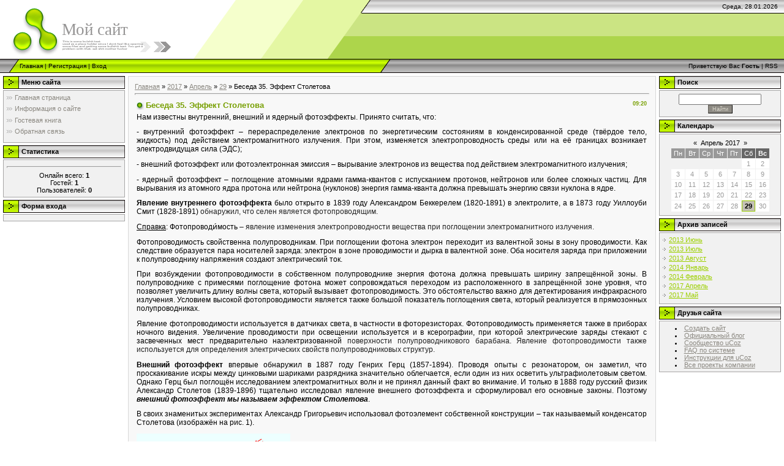

--- FILE ---
content_type: text/html; charset=UTF-8
request_url: https://fizika97.narod.ru/news/beseda_35_ehffekt_stoletova/2017-04-29-34
body_size: 15052
content:
<html>
<head>
<script type="text/javascript">
if(typeof(u_global_data)!='object') u_global_data={};
function ug_clund(){
	if(typeof(u_global_data.clunduse)!='undefined' && u_global_data.clunduse>0 || (u_global_data && u_global_data.is_u_main_h)){
		if(typeof(console)=='object' && typeof(console.log)=='function') console.log('utarget already loaded');
		return;
	}
	u_global_data.clunduse=1;
	if('0'=='1'){
		var d=new Date();d.setTime(d.getTime()+86400000);document.cookie='adbetnetshowed=2; path=/; expires='+d;
		if(location.search.indexOf('clk2398502361292193773143=1')==-1){
			return;
		}
	}else{
		window.addEventListener("click", function(event){
			if(typeof(u_global_data.clunduse)!='undefined' && u_global_data.clunduse>1) return;
			if(typeof(console)=='object' && typeof(console.log)=='function') console.log('utarget click');
			var d=new Date();d.setTime(d.getTime()+86400000);document.cookie='adbetnetshowed=1; path=/; expires='+d;
			u_global_data.clunduse=2;
			new Image().src = "//counter.yadro.ru/hit;ucoz_desktop_click?r"+escape(document.referrer)+(screen&&";s"+screen.width+"*"+screen.height+"*"+(screen.colorDepth||screen.pixelDepth))+";u"+escape(document.URL)+";"+Date.now();
		});
	}
	
	new Image().src = "//counter.yadro.ru/hit;desktop_click_load?r"+escape(document.referrer)+(screen&&";s"+screen.width+"*"+screen.height+"*"+(screen.colorDepth||screen.pixelDepth))+";u"+escape(document.URL)+";"+Date.now();
}

setTimeout(function(){
	if(typeof(u_global_data.preroll_video_57322)=='object' && u_global_data.preroll_video_57322.active_video=='adbetnet') {
		if(typeof(console)=='object' && typeof(console.log)=='function') console.log('utarget suspend, preroll active');
		setTimeout(ug_clund,8000);
	}
	else ug_clund();
},3000);
</script>
	<script type="text/javascript">new Image().src = "//counter.yadro.ru/hit;narodadst1?r"+escape(document.referrer)+(screen&&";s"+screen.width+"*"+screen.height+"*"+(screen.colorDepth||screen.pixelDepth))+";u"+escape(document.URL)+";"+Date.now();</script>
	<script type="text/javascript">new Image().src = "//counter.yadro.ru/hit;narod_desktop_ad?r"+escape(document.referrer)+(screen&&";s"+screen.width+"*"+screen.height+"*"+(screen.colorDepth||screen.pixelDepth))+";u"+escape(document.URL)+";"+Date.now();</script>
<meta http-equiv="content-type" content="text/html; charset=UTF-8">
<meta http-equiv="X-UA-Compatible" content="IE=edge" />
<title>Беседа 35. Эффект Столетова - 29 Апреля 2017 - Персональный сайт</title>

<link type="text/css" rel="StyleSheet" href="/.s/src/css/971.css" />

	<link rel="stylesheet" href="/.s/src/base.min.css?v=221108" />
	<link rel="stylesheet" href="/.s/src/layer1.min.css?v=221108" />

	<script src="/.s/src/jquery-3.6.0.min.js"></script>
	
	<script src="/.s/src/uwnd.min.js?v=221108"></script>
	<script src="//s256.ucoz.net/cgi/uutils.fcg?a=uSD&ca=2&ug=999&isp=0&r=0.245292567604505"></script>
	<link rel="stylesheet" href="/.s/src/ulightbox/ulightbox.min.css" />
	<link rel="stylesheet" href="/.s/src/social.css" />
	<script src="/.s/src/ulightbox/ulightbox.min.js"></script>
	<script>
/* --- UCOZ-JS-DATA --- */
window.uCoz = {"ssid":"551267504544103503146","country":"US","uLightboxType":1,"sign":{"5458":"Следующий","7252":"Предыдущий","5255":"Помощник","3125":"Закрыть","7253":"Начать слайд-шоу","7251":"Запрошенный контент не может быть загружен. Пожалуйста, попробуйте позже.","7254":"Изменить размер","7287":"Перейти на страницу с фотографией."},"module":"news","site":{"host":"fizika97.narod.ru","id":"ofizika97","domain":null},"language":"ru","layerType":1};
/* --- UCOZ-JS-CODE --- */

		function eRateEntry(select, id, a = 65, mod = 'news', mark = +select.value, path = '', ajax, soc) {
			if (mod == 'shop') { path = `/${ id }/edit`; ajax = 2; }
			( !!select ? confirm(select.selectedOptions[0].textContent.trim() + '?') : true )
			&& _uPostForm('', { type:'POST', url:'/' + mod + path, data:{ a, id, mark, mod, ajax, ...soc } });
		}

		function updateRateControls(id, newRate) {
			let entryItem = self['entryID' + id] || self['comEnt' + id];
			let rateWrapper = entryItem.querySelector('.u-rate-wrapper');
			if (rateWrapper && newRate) rateWrapper.innerHTML = newRate;
			if (entryItem) entryItem.querySelectorAll('.u-rate-btn').forEach(btn => btn.remove())
		}
 function uSocialLogin(t) {
			var params = {"yandex":{"width":870,"height":515},"ok":{"height":390,"width":710},"facebook":{"width":950,"height":520},"vkontakte":{"width":790,"height":400},"google":{"height":600,"width":700}};
			var ref = escape(location.protocol + '//' + ('fizika97.narod.ru' || location.hostname) + location.pathname + ((location.hash ? ( location.search ? location.search + '&' : '?' ) + 'rnd=' + Date.now() + location.hash : ( location.search || '' ))));
			window.open('/'+t+'?ref='+ref,'conwin','width='+params[t].width+',height='+params[t].height+',status=1,resizable=1,left='+parseInt((screen.availWidth/2)-(params[t].width/2))+',top='+parseInt((screen.availHeight/2)-(params[t].height/2)-20)+'screenX='+parseInt((screen.availWidth/2)-(params[t].width/2))+',screenY='+parseInt((screen.availHeight/2)-(params[t].height/2)-20));
			return false;
		}
		function TelegramAuth(user){
			user['a'] = 9; user['m'] = 'telegram';
			_uPostForm('', {type: 'POST', url: '/index/sub', data: user});
		}
function loginPopupForm(params = {}) { new _uWnd('LF', ' ', -250, -100, { closeonesc:1, resize:1 }, { url:'/index/40' + (params.urlParams ? '?'+params.urlParams : '') }) }
/* --- UCOZ-JS-END --- */
</script>

	<style>.UhideBlock{display:none; }</style>
</head>

<body style="background-color:#FFFFFF; margin:0;padding:0;">
<div id="utbr8214" rel="s256"></div>

<!--U1AHEADER1Z-->
<div style="background:url('/.s/t/971/1.gif') top repeat-x #FFFFFF;">
<table border="0" cellpadding="0" cellspacing="0" width="100%">
<tr><td width="101" height="22"><img src="/.s/t/971/2.gif" border="0"></td><td width="505" height="22"><img src="/.s/t/971/3.gif" border="0"></td><td align="right" style="font-size:10px;padding-right:10px;">Среда, 28.01.2026</td></tr>
<tr><td width="101" height="74"><img src="/.s/t/971/4.gif" border="0"></td><td width="505" style="background:url('/.s/t/971/5.gif');padding-bottom:20px;"><span style="color:#969595;font:20pt bold Verdana,Tahoma;"><!-- <logo> -->Мой сайт<!-- </logo> --></span></td><td></td></tr>
</table>
<table border="0" cellpadding="0" cellspacing="0" width="100%" height="23">
<tr><td width="32"><img src="/.s/t/971/6.gif" border="0"></td><td style="background:url('/.s/t/971/7.gif') #B0E300;font-size:10px;" class="topLink"><a href="http://fizika97.narod.ru/" title="Главная"><!--<s5176>-->Главная<!--</s>--></a>  | <a href="/register" title="Регистрация"><!--<s3089>-->Регистрация<!--</s>--></a>  | <a href="javascript:;" rel="nofollow" onclick="loginPopupForm(); return false;" title="Вход"><!--<s3087>-->Вход<!--</s>--></a></td><td width="27"><img src="/.s/t/971/8.gif" border="0"></td><td align="right" class="topLink" style="padding-right:10px;font-size:10px;"><!--<s5212>-->Приветствую Вас<!--</s>--> <b>Гость</b> | <a href="https://fizika97.narod.ru/news/rss/">RSS</a></td></tr>
</table>
</div>
<!--/U1AHEADER1Z-->

<!-- <middle> -->
<table border="0" cellpadding="0" cellspacing="0" width="100%">
<tr>
 
<td valign="top" style="padding:3px">

<!--U1CLEFTER1Z-->

<!-- <block1> -->

<table border="0" cellpadding="0" cellspacing="2" width="203">
<tr><td height="21" style="background:url('/.s/t/971/9.gif') #D4DFF7;padding-left:30px;"><b><!-- <bt> --><!--<s5184>-->Меню сайта<!--</s>--><!-- </bt> --></b></td></tr>
<tr><td style="background:#F1F1F1;padding:5px;border:1px solid #A7A6A6;"><!-- <bc> --><div id="uMenuDiv1" class="uMenuV" style="position:relative;"><ul class="uMenuRoot">
<li><div class="umn-tl"><div class="umn-tr"><div class="umn-tc"></div></div></div><div class="umn-ml"><div class="umn-mr"><div class="umn-mc"><div class="uMenuItem"><a href="/"><span>Главная страница</span></a></div></div></div></div><div class="umn-bl"><div class="umn-br"><div class="umn-bc"><div class="umn-footer"></div></div></div></div></li>
<li><div class="umn-tl"><div class="umn-tr"><div class="umn-tc"></div></div></div><div class="umn-ml"><div class="umn-mr"><div class="umn-mc"><div class="uMenuItem"><a href="/index/soderzhanie_besed_o_sushhnosti_fiziki_polja/0-2"><span>Информация о сайте</span></a></div></div></div></div><div class="umn-bl"><div class="umn-br"><div class="umn-bc"><div class="umn-footer"></div></div></div></div></li>
<li><div class="umn-tl"><div class="umn-tr"><div class="umn-tc"></div></div></div><div class="umn-ml"><div class="umn-mr"><div class="umn-mc"><div class="uMenuItem"><a href="/gb"><span>Гостевая книга</span></a></div></div></div></div><div class="umn-bl"><div class="umn-br"><div class="umn-bc"><div class="umn-footer"></div></div></div></div></li>
<li><div class="umn-tl"><div class="umn-tr"><div class="umn-tc"></div></div></div><div class="umn-ml"><div class="umn-mr"><div class="umn-mc"><div class="uMenuItem"><a href="/index/0-3"><span>Обратная связь</span></a></div></div></div></div><div class="umn-bl"><div class="umn-br"><div class="umn-bc"><div class="umn-footer"></div></div></div></div></li></ul></div><script>$(function(){_uBuildMenu('#uMenuDiv1',0,document.location.href+'/','uMenuItemA','uMenuArrow',2500);})</script><!-- </bc> --></td></tr>
</table>

<!-- </block1> -->

<!-- <block2> -->

<!-- </block2> -->

<!-- <block3> -->

<!-- </block3> -->

<!-- <block4> -->

<!-- </block4> -->

<!-- <block5> -->

<!-- </block5> -->

<!-- <block6> -->

<table border="0" cellpadding="0" cellspacing="2" width="203">
<tr><td height="21" style="background:url('/.s/t/971/9.gif') #D4DFF7;padding-left:30px;"><b><!-- <bt> --><!--<s5195>-->Статистика<!--</s>--><!-- </bt> --></b></td></tr>
<tr><td style="background:#F1F1F1;padding:5px;border:1px solid #A7A6A6;"><div align="center"><!-- <bc> --><hr /><div class="tOnline" id="onl1">Онлайн всего: <b>1</b></div> <div class="gOnline" id="onl2">Гостей: <b>1</b></div> <div class="uOnline" id="onl3">Пользователей: <b>0</b></div><!-- </bc> --></div></td></tr>
</table>

<!-- </block6> -->

<!-- <block7> -->

<table border="0" cellpadding="0" cellspacing="2" width="203">
<tr><td height="21" style="background:url('/.s/t/971/9.gif') #D4DFF7;padding-left:30px;"><b><!-- <bt> --><!--<s5158>-->Форма входа<!--</s>--><!-- </bt> --></b></td></tr>
<tr><td style="background:#F1F1F1;padding:5px;border:1px solid #A7A6A6;"><!-- <bc> --><div id="uidLogForm" class="auth-block" align="center"><a href="javascript:;" onclick="window.open('https://login.uid.me/?site=ofizika97&ref='+escape(location.protocol + '//' + ('fizika97.narod.ru' || location.hostname) + location.pathname + ((location.hash ? ( location.search ? location.search + '&' : '?' ) + 'rnd=' + Date.now() + location.hash : ( location.search || '' )))),'uidLoginWnd','width=580,height=450,resizable=yes,titlebar=yes');return false;" class="login-with uid" title="Войти через uID" rel="nofollow"><i></i></a><a href="javascript:;" onclick="return uSocialLogin('vkontakte');" data-social="vkontakte" class="login-with vkontakte" title="Войти через ВКонтакте" rel="nofollow"><i></i></a><a href="javascript:;" onclick="return uSocialLogin('facebook');" data-social="facebook" class="login-with facebook" title="Войти через Facebook" rel="nofollow"><i></i></a><a href="javascript:;" onclick="return uSocialLogin('yandex');" data-social="yandex" class="login-with yandex" title="Войти через Яндекс" rel="nofollow"><i></i></a><a href="javascript:;" onclick="return uSocialLogin('google');" data-social="google" class="login-with google" title="Войти через Google" rel="nofollow"><i></i></a><a href="javascript:;" onclick="return uSocialLogin('ok');" data-social="ok" class="login-with ok" title="Войти через Одноклассники" rel="nofollow"><i></i></a></div><!-- </bc> --></td></tr>
</table>

<!-- </block7> -->

<!--/U1CLEFTER1Z-->
</td>


<td valign="top" width="80%" style="padding-top:5px">
<table border="0" cellpadding="10" cellspacing="0" width="100%" style="border:1px solid #D7D7D7;"><tr><td style="background:#F8F8F8;"><!-- <body> --><a href="http://fizika97.narod.ru/"><!--<s5176>-->Главная<!--</s>--></a> &raquo; <a class="dateBar breadcrumb-item" href="/news/2017-00">2017</a> <span class="breadcrumb-sep">&raquo;</span> <a class="dateBar breadcrumb-item" href="/news/2017-04">Апрель</a> <span class="breadcrumb-sep">&raquo;</span> <a class="dateBar breadcrumb-item" href="/news/2017-04-29">29</a> &raquo; Беседа 35. Эффект Столетова
<hr />

<table border="0" width="100%" cellspacing="1" cellpadding="2" class="eBlock">
<tr><td width="90%"><div class="eTitle"><div style="float:right;font-size:9px;">09:20 </div>Беседа 35. Эффект Столетова</div></td></tr>
<tr><td class="eMessage"><div id="nativeroll_video_cont" style="display:none;"></div><p style="text-align:justify"><span style="font-size:12px;"><span style="font-family:Arial,Helvetica,sans-serif;">Нам известны внутренний, внешний и ядерный фотоэффекты. Принято считать, что:</span></span></p>

<p style="text-align:justify"><span style="font-size:12px;"><span style="font-family:Arial,Helvetica,sans-serif;">- внутренний фотоэффект &ndash; перераспределение электронов по энергетическим состояниям в конденсированной среде (твёрдое тело, жидкость) под действием электромагнитного излучения. При этом, изменяется электропроводность среды или на её границах возникает электродвидущая сила (ЭДС);</span></span></p>

<p style="text-align:justify"><span style="font-size:12px;"><span style="font-family:Arial,Helvetica,sans-serif;">- внешний фотоэффект или фотоэлектронная эмиссия &ndash; вырывание электронов из вещества под действием электромагнитного излучения;</span></span></p>

<p style="text-align:justify"><span style="font-size:12px;"><span style="font-family:Arial,Helvetica,sans-serif;">- ядерный фотоэффект &ndash; поглощение атомными ядрами гамма-квантов с испусканием протонов, нейтронов или более сложных частиц. Для вырывания из атомного ядра протона или нейтрона (нуклонов) энергия гамма-кванта должна превышать энергию связи нуклона в ядре.</span></span></p>

<p style="text-align:justify"><span style="font-size:12px;"><span style="font-family:Arial,Helvetica,sans-serif;"><b>Явление внутреннего фотоэффекта</b> было открыто в 1839 году Александром Беккерелем (1820-1891) в электролите, а в 1873 году Уиллоуби Смит (1828-1891) <span style="color:#252525">обнаружил, что селен является фотопроводящим. </span></span></span></p>

<p style="text-align:justify"><span style="font-size:12px;"><span style="font-family:Arial,Helvetica,sans-serif;"><u>Справка</u>: Фотопроводи́мость</span><span style="color:#222222"> &ndash; явление изменения электропроводности&nbsp;вещества при поглощении электромагнитного излучения.</span></span></p>

<p style="text-align:justify"><span style="font-size:12px;"><span style="font-family:Arial,Helvetica,sans-serif;">Фотопроводимость свойственна полупроводникам. При поглощении фотона электрон переходит из валентной зоны в зону проводимости. Как следствие образуется пара носителей заряда: электрон в зоне проводимости и дырка&nbsp;в валентной зоне. Оба носителя заряда при приложении к полупроводнику напряжения&nbsp;создают электрический ток.</span></span></p>

<p style="text-align:justify"><span style="font-size:12px;"><span style="font-family:Arial,Helvetica,sans-serif;">При возбуждении фотопроводимости в собственном полупроводнике&nbsp;энергия фотона должна превышать ширину запрещённой зоны. В полупроводнике с примесями поглощение фотона может сопровождаться переходом из расположенного в запрещённой зоне уровня, что позволяет увеличить длину волны&nbsp;света, который вызывает фотопроводимость. Это обстоятельство важно для детектирования инфракрасного излучения. Условием высокой фотопроводимости является также большой показатель поглощения&nbsp;света, который реализуется в прямозонных полупроводниках.</span></span></p>

<p style="text-align:justify"><span style="font-size:12px;"><span style="font-family:Arial,Helvetica,sans-serif;">Явление фотопроводимости используется в датчиках света, в частности в фоторезисторах. Фотопроводимость применяется также&nbsp;в приборах ночного видения. Увеличение проводимости при освещении используется и&nbsp;в ксерографии, при которой электрические заряды стекают с засвеченных мест предварительно наэлектризованной </span><font color="#222222">поверхности полупроводникового барабана. Явление фотопроводимости также используется для определения электрических свойств полупроводниковых структур.</font></span></p>

<p style="text-align:justify"><span style="font-size:12px;"><span style="font-family:Arial,Helvetica,sans-serif;"><b>Внешний фотоэффект</b> впервые обнаружил в 1887 году Генрих Герц (1857-1894). Проводя опыты с резонатором, он заметил, что проскакивание искры между цинковыми шариками разрядника значительно облегчается, если один из них осветить ультрафиолетовым светом. Однако Герц был поглощён исследованием электромагнитных волн и не принял данный факт во внимание. И только в 1888 году русский физик Александр Столетов (1839-1896) тщательно исследовал явление внешнего фотоэффекта и сформулировал его основные законы. Поэтому <b><i>внешний фотоэффект мы называем эффектом Столетова</i></b>.</span></span></p>

<p style="text-align:justify"><span style="font-size:12px;"><span style="font-family:Arial,Helvetica,sans-serif;">В своих знаменитых экспериментах Александр Григорьевич использовал фотоэлемент собственной конструкции &ndash; так называемый конденсатор Столетова (изображён на рис. 1).</span></span></p>

<p><img alt="" border="0" src="http://fizika97.narod.ru/Ris/Beseda/b35.01.gif" title="" />&nbsp;&nbsp;&nbsp;&nbsp;&nbsp;&nbsp;&nbsp;&nbsp;&nbsp;&nbsp;&nbsp;&nbsp;&nbsp;&nbsp;&nbsp;</p>

<p><span style="font-size:12px;"><span style="font-family:Arial,Helvetica,sans-serif;">Рис. 1</span></span></p>

<p><span style="font-size:12px;"><span style="font-family:Arial,Helvetica,sans-serif;">К электродам К &ndash; катод и А &ndash; анод прикладывалось некоторое напряжение <i>U</i>, полярность которого можно было изменять с помощью двойного ключа. Катод (отрицательный электрод) через кварцевое окошко освещался ультрафиолетовым светом определённой длины волны &lambda;. При неизменном световом потоке снималась зависимость фототока <i>I</i> от приложенного напряжения. На рис. 2 изображены типичные кривые такой зависимости, полученные при двух значениях интенсивности светового потока, падающего на катод.</span></span></p>

<p><img alt="" border="0" src="http://fizika97.narod.ru/Ris/Beseda/b35.02.gif" title="" />&nbsp;&nbsp;&nbsp;&nbsp;&nbsp;&nbsp;&nbsp;&nbsp;&nbsp;&nbsp;&nbsp;&nbsp;&nbsp;&nbsp;&nbsp;</p>

<p><span style="font-size:12px;"><span style="font-family:Arial,Helvetica,sans-serif;">Рис. 2 Зависимость силы фототока от приложенного напряжения. Кривая 2 соответствует большей интенсивности светового потока. <i>I</i><sub>н1</sub> и <i>I</i><sub>н2</sub> &ndash; токи насыщения, <i>U</i><sub>з</sub> &ndash; запирающий потенциал</span></span></p>

<p><span style="font-size:12px;"><span style="font-family:Arial,Helvetica,sans-serif;">Результаты опытов Столетов изложил в своих лаконичных тезисах. Их всего 12, но мы здесь выделим 4 основных:</span></span></p>

<p style="text-align:justify"><span style="font-size:12px;"><span style="font-family:Arial,Helvetica,sans-serif;">1. Лучи вольтовой дуги, падая на поверхность отрицательно заряженного тела, уносят с него заряд. Это действие лучей есть строго униполярное; положительный заряд лучами не уносится.</span></span></p>

<p class="book" style="margin:0cm; margin-bottom:.0001pt; text-align:justify"><span style="font-size:12px;"><span style="font-family:Arial,Helvetica,sans-serif;">2. Для разряда лучами необходимо, чтобы лучи поглощались поверхностью тела. Чем больше поглощение активных лучей, тем поверхность чувствительнее к их разряжающему действию.</span></span></p>

<p style="text-align:justify"><span style="font-size:12px;"><span style="font-family:Arial,Helvetica,sans-serif;">3. Разряжающим действием обладают &ndash; если не исключительно, то с громадным превосходством перед прочими &ndash; лучи самой высокой преломляемости, недостающие в солнечном спектре (&lambda;&lt;295&times;10<sup>-6</sup> мм). Чем спектр обильнее такими лучами, тем сильнее действие.</span></span></p>

<p class="book" style="margin:0cm; margin-bottom:.0001pt; text-align:justify"><span style="font-size:12px;"><span style="font-family:Arial,Helvetica,sans-serif;">4. Действие обнаруживается даже при ничтожных отрицательных плотностях заряда; величина его зависит от этой плотности; с возрастанием плотности до некоторого предела оно растет быстрее, чем плотность, а потом медленнее и медленнее.</span></span></p>

<p style="text-align:justify"><span style="font-size:12px;"><span style="font-family:Arial,Helvetica,sans-serif;"><span style="background:white"><span style="color:#232b2e">Чтобы понять физический смысл первого тезиса, обратимся к <strong><a href=" http://fizika97.narod.ru/news/besedy_o_sushhnosti_fiziki_polja_beseda_16/2013-07-11-17" target="_blank">Природе электрического заряда</a></strong>. Нам известно, что объёмная плотность потенциальной энергии поля (проще &ndash; давление поля) у катода (отрицательный заряд) больше, чем у анода (положительный заряд), а приходящее к катоду электромагнитное излучение ещё больше повышает объёмную плотность энергии поля вокруг него. Разность давлений поля между катодом и анодом увеличивается. </span></span></span></span></p>

<p style="text-align:justify"><span style="font-size:12px;"><span style="font-family:Arial,Helvetica,sans-serif;"><span style="background:white"><span style="color:#232b2e">В результате начинается переток энергии от катода к аноду. Стоячие волны между электродами превращаются в бегущие и мы наблюдаем в колбе электрический ток или, как пишет </span></span>Александр Григорьевич &laquo;перенос заряда с поверхности отрицательно заряженного тела на положительно заряженное&raquo;<span style="background:white"><span style="color:#232b2e">.</span></span></span></span></p>

<p style="text-align:justify"><span style="font-size:12px;"><span style="font-family:Arial,Helvetica,sans-serif;"><span style="background:white"><span style="color:#232b2e">Существование светового давления предсказал Максвелл (1831-1879) на основании свойств электромагнитного поля, а</span></span> экспериментально давление света было установлено в 1899 Лебедевым (1866-1912).</span></span></p>

<p style="text-align:justify"><span style="font-size:12px;"><span style="font-family:Arial,Helvetica,sans-serif;"><span style="background:white"><span style="color:#232b2e">Если же мы будем облучать анод, то рост объёмной энергии поля вокруг него приведёт к уменьшению разности давлений поля между катодом и анодом. В этом случае электрический ток в колбе не возможен, что и отмечено в первом тезисе Столетова.</span></span></span></span></p>

<p style="text-align:justify"><span style="font-size:12px;"><span style="font-family:Arial,Helvetica,sans-serif;"><span style="background:white"><span style="color:#252525">Второй тезис указывает нам на прямопропорциональную зависимость фототока от </span>интенсивности падающего на катод светового потока.<span style="color:#252525"> Томсон (1856-1940) в 1898 году экспериментально установил, что движение электрического заряда, выходящего из металла при внешнем фотоэффекте, представляет собой поток открытых им ранее частиц (позже названных <b><u>электронами</u></b>). Поэтому увеличение фототока с ростом освещённости принято понимать как увеличение числа выбитых электронов с ростом освещённости.</span></span></span></span></p>

<p style="text-align:justify"><span style="font-size:12px;"><span style="font-family:Arial,Helvetica,sans-serif;"><span style="background:white"><span style="color:#232b2e">Третий тезис говорит нам о том, что не всякое электромагнитное излучение, падающее на катод может вызвать фототок. Это возможно только для излучения с длиной волны, меньше некоторой заданной величины, что фактически означало</span></span><span style="color:#252525"> существование красной границы фотоэффекта. В 1891 году Эльстер и Гейтель при изучении щелочных металлов пришли к выводу, что, чем выше электроположительность металла, тем ниже граничная частота (больше граничная длина волны), при которой он становится фоточувствительным.</span></span></span></p>

<p style="text-align:justify"><span style="font-size:12px;"><span style="font-family:Arial,Helvetica,sans-serif;"><span style="background:white"><span style="color:#232b2e">Четвёртый тезис подтверждает</span></span><span style="color:#252525"> наличие красной границы фотоэффекта. Это так называемый &laquo;запирающий потенциал&raquo;, который зависит только от рода вещества катода. </span>Из приведенной на рисунке 2 зависимости <em>I(U)</em> вытекает, что при <em>U =</em> <em>0</em> ток не является равным нулю, а для того, чтобы ток превратился в ноль, нужно подать некоторое напряжение с обратной полярностью (к освещенному электроду положительный, к неосвещенному &mdash; отрицательный). Это напряжение определяет максимальную кинетическую энергию вылетающих электронов и называется <strong>задерживающим напряжением <i>U<sub>з</sub></i></strong>:</span></span></p>

<p align="center" style="margin:0cm; margin-bottom:.0001pt; text-align:center"><span style="font-size:12px;"><span style="font-family:Arial,Helvetica,sans-serif;"><em>mv<sup>2</sup>/2 = еU<sub>з</sub>.</em></span></span></p>

<p style="margin-top:3.75pt; margin-right:0cm; margin-bottom:7.5pt; margin-left:0cm"><span style="font-size:12px;"><span style="font-family:Arial,Helvetica,sans-serif;">Тщательные измерения показали, что запирающее напряжение линейно возрастает с увеличением частоты света (рис. 3).</span></span></p>

<p><img alt="" border="0" src="http://fizika97.narod.ru/Ris/Beseda/b35.03.gif" title="" />&nbsp;&nbsp;&nbsp;&nbsp;&nbsp;&nbsp;&nbsp;&nbsp;&nbsp;&nbsp;&nbsp;&nbsp;&nbsp;&nbsp;&nbsp;</p>

<p><span style="font-size:12px;"><span style="font-family:Arial,Helvetica,sans-serif;">Рис. 3 Зависимость запирающего напряжения </span></span><i><nobr><span style="font-size:12px;"><span style="font-family:Arial,Helvetica,sans-serif;">U</span></span></nobr></i><nobr><span style="font-size:12px;"><span style="font-family:Arial,Helvetica,sans-serif;"><sub>з</sub></span></span></nobr><span style="font-size:12px;"><span style="font-family:Arial,Helvetica,sans-serif;"> от частоты </span></span><nobr><span style="font-size:12px;"><span style="font-family:Arial,Helvetica,sans-serif;">&nu;</span></span></nobr><span style="font-size:12px;"><span style="font-family:Arial,Helvetica,sans-serif;"> падающего света.</span></span></p>

<p><span style="font-size:12px;"><span style="font-family:Arial,Helvetica,sans-serif;">Но, если это так, то логика далее подсказывала, что энергия каждого фотоэлектрона должна зависеть только от энергии поглощенного фотона, то есть &ndash; от его частоты (длины волны). Александр Григорьевич и это подтвердил экспериментально, установив, что падающая электромагнитная волна ультрафиолетового света вызывает вынужденные колебания электронов в металле в резонансе с частотой падающей волны.</span></span></p>

<p style="margin:0cm; margin-bottom:.0001pt; text-align:justify"><span style="font-size:12px;"><span style="font-family:Arial,Helvetica,sans-serif;"><span style="background:white"><span style="color:#252525">Дополнительные исследования фотоэффекта <a href="https://ru.wikipedia.org/wiki/%D0%9B%D0%B5%D0%BD%D0%B0%D1%80%D0%B4,_%D0%A4%D0%B8%D0%BB%D0%B8%D0%BF%D0%BF" title="Ленард, Филипп"><span style="color:#0b0080">Ленардом</span></a> (1862-1947) в 1900-1902 годах показали, что, <a href="https://ru.wikipedia.org/wiki/%D0%AD%D0%BD%D0%B5%D1%80%D0%B3%D0%B8%D1%8F" title="Энергия"><span style="color:#0b0080">энергия</span></a> (значит и частота) вылетающего <a href="https://ru.wikipedia.org/wiki/%D0%AD%D0%BB%D0%B5%D0%BA%D1%82%D1%80%D0%BE%D0%BD" title="Электрон"><span style="color:#0b0080">электрона</span></a> всегда строго связана с частотой падающего <a href="https://ru.wikipedia.org/wiki/%D0%98%D0%B7%D0%BB%D1%83%D1%87%D0%B5%D0%BD%D0%B8%D0%B5" title="Излучение"><span style="color:#0b0080">излучения</span></a> и практически не зависит от интенсивности <a href="https://ru.wikipedia.org/wiki/%D0%9E%D0%B1%D0%BB%D1%83%D1%87%D0%B5%D0%BD%D0%B8%D0%B5" title="Облучение"><span style="color:#0b0080">облучения</span></a>.</span></span></span></span></p>

<p style="text-align:justify"><span style="font-size:12px;"><span style="font-family:Arial,Helvetica,sans-serif;">Физический смысл фотоэффекта, который известен как закон Столетова, в настоящее время описывается так:</span></span></p>

<p style="text-align:justify"><span style="font-size:12px;"><span style="font-family:Arial,Helvetica,sans-serif;"><b><i>&laquo;Кинетическая энергия (частота), с какой излучённая полуволна (электрон) покидает металл, заимствуется у падающей полуволны (фотона), а количество вылетающих электронов пропорционально интенсивности падающего света, то есть числу поглощенных фотонов&raquo;</i></b>.</span></span></p>

<p style="text-align:justify"><span style="font-size:12px;"><span style="font-family:Arial,Helvetica,sans-serif;">Ясно, что электрон не может просто поглотить фотон без каких-либо последствий, ибо при этом должны быть соблюдены законы сохранения энергии и импульса. Поэтому энергия фотона расходуется на разрыв связей электрона со своим окружением. Эта связь в атоме, к примеру, характеризуется энергией отрыва электрона от атома (энергия ионизации)<i>,</i> а в конденсированной среде (жидкость или твердое тело) &ndash; ещё и работой выхода за пределы поверхности данной среды.</span></span></p>

<p style="text-align:justify"><span style="font-size:12px;"><span style="font-family:Arial,Helvetica,sans-serif;">Здесь Столетов рассуждал примерно так: чтобы забросить мяч на крышу дома, надо передать ему такую энергию, чтобы он мог преодолеть в своём движении не только сопротивление воздуха, но и напряжённость гравитационного поля. По этой аналогии можно сделать вывод, что кинетическая энергия поглощённой полуволны (энергия фотона - h<span lang="EN-US">w</span>) во внешнем фотоэффекте расходуется на работу выхода (А) и придание кинетической энергии излучённой полуволне (электрону - eV).</span></span></p>

<p style="text-align:justify"><span style="font-size:12px;"><span style="font-family:Arial,Helvetica,sans-serif;">Но всякий физический смысл можно описать математическими символами. Так появилось уравнение:</span></span></p>

<p style="text-align:justify"><span style="font-size:12px;"><span style="font-family:Arial,Helvetica,sans-serif;">h<span lang="EN-US">w</span> = А+eV,</span></span></p>

<p style="text-align:justify"><span style="font-size:12px;"><span style="font-family:Arial,Helvetica,sans-serif;">где: h = 1,0545727*10-34 Дж*с &ndash; постоянная Планка;</span></span></p>

<p style="text-align:justify"><span style="font-size:12px;"><span style="font-family:Arial,Helvetica,sans-serif;"><span lang="EN-US">w</span> &ndash; частота приходящего излучения;</span></span></p>

<p style="text-align:justify"><span style="font-size:12px;"><span style="font-family:Arial,Helvetica,sans-serif;">е = 1,6021773*10-19 Кл &ndash; элементарный заряд;</span></span></p>

<p style="text-align:justify"><span style="font-size:12px;"><span style="font-family:Arial,Helvetica,sans-serif;">еV = <em><span style="font-style:normal">mv<sup>2</sup>/2 &ndash; кинетическая энергия излучённого электрона.</span></em></span></span></p>

<p style="text-align:justify"><span style="font-size:12px;"><span style="font-family:Arial,Helvetica,sans-serif;">Это уравнение теперь называется уравнением Эйнштейна. Его он опубликовал в 1905 году, за что и получил Нобелевскую премию (шведы, как видно, больше уважают математику, а физический смысл их интересует заметно меньше).</span></span></p>

<p style="text-align:justify"><span style="font-size:12px;"><span style="font-family:Arial,Helvetica,sans-serif;">Кроме этого, Столетов изучил зависимость фототока от давления газа и установил, что отношение напряжённости электрического поля к давлению газа при максимальном токе (токе насыщения) есть величина постоянная (константа Столетова).</span></span></p>

<p style="text-align:justify">А это не менее важно, чем сам фотоэффект, ибо подтверждает тот факт, что давление газа, точнее &ndash; <b><i>объёмная плотность энергии в разделяющей электроды среде</i></b>, является дополнительным препятствием для фототока, который появляется при определённой разности давлений поля между катодом и анодом.</p>

<p style="text-align:justify"><span style="font-size:12px;"><span style="font-family:Arial,Helvetica,sans-serif;">Мы помним, что электрический заряд (<b>Кл</b>) определяет объёмную плотность энергии поля в зоне этого заряда. Следовательно, разность потенциалов (<b>Дж/Кл</b>) между электродами определяет разность давления поля в этой области. И опытом установлено, что на объёмную плотность энергии поля накладывается и объёмная плотность энергии газа, разделяющего катод и анод. Этот факт для математиков остался &laquo;за скобками&raquo;.</span></span></p>

<p style="text-align:justify">На&nbsp;<a href="http://vip46.livejournal.com/" rel="nofollow" target="_blank"><b>главную</b></a></p>
		<script>
			var container = document.getElementById('nativeroll_video_cont');

			if (container) {
				var parent = container.parentElement;

				if (parent) {
					const wrapper = document.createElement('div');
					wrapper.classList.add('js-teasers-wrapper');

					parent.insertBefore(wrapper, container.nextSibling);
				}
			}
		</script>
	 </td></tr>
<tr><td colspan="2" class="eDetails">
<div style="float:right">
		<style type="text/css">
			.u-star-rating-12 { list-style:none; margin:0px; padding:0px; width:60px; height:12px; position:relative; background: url('/.s/img/stars/3/12.png') top left repeat-x }
			.u-star-rating-12 li{ padding:0px; margin:0px; float:left }
			.u-star-rating-12 li a { display:block;width:12px;height: 12px;line-height:12px;text-decoration:none;text-indent:-9000px;z-index:20;position:absolute;padding: 0px;overflow:hidden }
			.u-star-rating-12 li a:hover { background: url('/.s/img/stars/3/12.png') left center;z-index:2;left:0px;border:none }
			.u-star-rating-12 a.u-one-star { left:0px }
			.u-star-rating-12 a.u-one-star:hover { width:12px }
			.u-star-rating-12 a.u-two-stars { left:12px }
			.u-star-rating-12 a.u-two-stars:hover { width:24px }
			.u-star-rating-12 a.u-three-stars { left:24px }
			.u-star-rating-12 a.u-three-stars:hover { width:36px }
			.u-star-rating-12 a.u-four-stars { left:36px }
			.u-star-rating-12 a.u-four-stars:hover { width:48px }
			.u-star-rating-12 a.u-five-stars { left:48px }
			.u-star-rating-12 a.u-five-stars:hover { width:60px }
			.u-star-rating-12 li.u-current-rating { top:0 !important; left:0 !important;margin:0 !important;padding:0 !important;outline:none;background: url('/.s/img/stars/3/12.png') left bottom;position: absolute;height:12px !important;line-height:12px !important;display:block;text-indent:-9000px;z-index:1 }
		</style><script>
			var usrarids = {};
			function ustarrating(id, mark) {
				if (!usrarids[id]) {
					usrarids[id] = 1;
					$(".u-star-li-"+id).hide();
					_uPostForm('', { type:'POST', url:`/news`, data:{ a:65, id, mark, mod:'news', ajax:'2' } })
				}
			}
		</script><ul id="uStarRating34" class="uStarRating34 u-star-rating-12" title="Рейтинг: 0.0/0">
			<li id="uCurStarRating34" class="u-current-rating uCurStarRating34" style="width:0%;"></li><li class="u-star-li-34"><a href="javascript:;" onclick="ustarrating('34', 1)" class="u-one-star">1</a></li>
				<li class="u-star-li-34"><a href="javascript:;" onclick="ustarrating('34', 2)" class="u-two-stars">2</a></li>
				<li class="u-star-li-34"><a href="javascript:;" onclick="ustarrating('34', 3)" class="u-three-stars">3</a></li>
				<li class="u-star-li-34"><a href="javascript:;" onclick="ustarrating('34', 4)" class="u-four-stars">4</a></li>
				<li class="u-star-li-34"><a href="javascript:;" onclick="ustarrating('34', 5)" class="u-five-stars">5</a></li></ul></div>

<!--<s3177>-->Просмотров<!--</s>-->: 776 |
<!--<s3178>-->Добавил<!--</s>-->: <a href="javascript:;" rel="nofollow" onclick="window.open('/index/8-1', 'up1', 'scrollbars=1,top=0,left=0,resizable=1,width=700,height=375'); return false;">fizika97</a>

| <!--<s3119>-->Рейтинг<!--</s>-->: <span id="entRating34">0.0</span>/<span id="entRated34">0</span></td></tr>
</table>



<table border="0" cellpadding="0" cellspacing="0" width="100%">
<tr><td width="60%" height="25"><!--<s5183>-->Всего комментариев<!--</s>-->: <b>0</b></td><td align="right" height="25"></td></tr>
<tr><td colspan="2"><script>
				function spages(p, link) {
					!!link && location.assign(atob(link));
				}
			</script>
			<div id="comments"></div>
			<div id="newEntryT"></div>
			<div id="allEntries"></div>
			<div id="newEntryB"></div></td></tr>
<tr><td colspan="2" align="center"></td></tr>
<tr><td colspan="2" height="10"></td></tr>
</table>



<div id="postFormContent" class="">
		<form method="post" name="addform" id="acform" action="/index/" onsubmit="return addcom(this)" class="news-com-add" data-submitter="addcom"><script>
		function _dS(a){var b=a.split(''),c=b.pop();return b.map(function(d){var e=d.charCodeAt(0)-c;return String.fromCharCode(32>e?127-(32-e):e)}).join('')}
		var _y8M = _dS('?lqsxw#w|sh@%klgghq%#qdph@%vrv%#ydoxh@%59<<;7%#2A3');
		function addcom( form, data = {} ) {
			if (document.getElementById('addcBut')) {
				document.getElementById('addcBut').disabled = true;
			} else {
				try { document.addform.submit.disabled = true; } catch(e) {}
			}

			if (document.getElementById('eMessage')) {
				document.getElementById('eMessage').innerHTML = '<span style="color:#999"><img src="/.s/img/ma/m/i2.gif" border="0" align="absmiddle" width="13" height="13"> Идёт передача данных...</span>';
			}

			_uPostForm(form, { type:'POST', url:'/index/', data })
			return false
		}
document.write(_y8M);</script>

<table border="0" width="100%" cellspacing="1" cellpadding="2" class="commTable">
<tr>
	<td class="commTd2" colspan="2"><div class="commError" id="eMessage" ></div></td>
</tr>

<tr>
	<td width="15%" class="commTd1" nowrap>Имя *:</td>
	<td class="commTd2"><input class="commFl" type="text" name="name" value="" size="30" maxlength="60"></td>
</tr>
<tr>
	<td class="commTd1">Email *:</td>
	<td class="commTd2"><input class="commFl" type="text" name="email" value="" size="30" maxlength="60"></td>
</tr>

<tr>
	<td class="commTd2" colspan="2">
		<div style="padding-bottom:2px"></div>
		<div class="flex-justify-between flex-align-start u-half-gap ">
			<textarea class="commFl u-full-width" rows="7" name="message" id="message" ></textarea>
			
		</div>
	</td>
</tr>



<tr>
	<td class="commTd1" nowrap>Код *:</td>
	<td class="commTd2"><!-- <captcha_block_html> -->
		<label id="captcha-block-news-com-add" class="captcha-block" for="captcha-answer-news-com-add">
			<!-- <captcha_answer_html> -->
			<input id="captcha-answer-news-com-add" class="captcha-answer u-input ui-text uf-text uf-captcha" name="code" type="text" placeholder="Ответ" autocomplete="off" >
			<!-- </captcha_answer_html> -->
			<!-- <captcha_renew_html> -->
			<img class="captcha-renew news-com-add" src="/.s/img/ma/refresh.gif" title="Обновить код безопасности">
			<!-- </captcha_renew_html> -->
			<!-- <captcha_question_html> -->
			<input id="captcha-skey-news-com-add" type="hidden" name="skey" value="1770773841">
			<img class="captcha-question news-com-add" src="/secure/?f=news-com-add&skey=1770773841" title="Обновить код безопасности" title="Обновить код безопасности" >
			<!-- <captcha_script_html> -->
			<script type="text/javascript">
				function initClick() {
					$(' .captcha-question.news-com-add,  .captcha-renew.news-com-add').on('click', function(event) {
						var PARENT = $(this).parent().parent();
						$('img[src^="/secure/"]', PARENT).prop('src', '/secure/?f=news-com-add&skey=1770773841&rand=' + Date.now());
						$('input[name=code]', PARENT).val('').focus();
					});
				}

				if (window.jQuery) {
					$(initClick);
				} else {
					// В новой ПУ jQuery находится в бандле, который подгружается в конце body
					// и недоступен в данный момент
					document.addEventListener('DOMContentLoaded', initClick);
				}
			</script>
			<!-- </captcha_script_html> -->
			<!-- </captcha_question_html> -->
		</label>
		<!-- </captcha_block_html> -->
	</td>
</tr>

<tr>
	<td class="commTd2" colspan="2" align="center"><input type="submit" class="commSbmFl" id="addcBut" name="submit" value="Добавить комментарий"></td>
</tr>
</table><input type="hidden" name="ssid" value="551267504544103503146" />
				<input type="hidden" name="a"  value="36" />
				<input type="hidden" name="m"  value="2" />
				<input type="hidden" name="id" value="34" />
				
				<input type="hidden" name="soc_type" id="csoc_type" />
				<input type="hidden" name="data" id="cdata" />
			</form>
		</div>

<!-- </body> --></td></tr></table>
</td>

<td valign="top" style="padding:3px">
<!--U1DRIGHTER1Z-->

<!-- <block8> -->

<!-- </block8> -->

<!-- <block9> -->

<!-- </block9> -->

<!-- <block10> -->

<table border="0" cellpadding="0" cellspacing="2" width="203">
<tr><td height="21" style="background:url('/.s/t/971/9.gif') #D4DFF7;padding-left:30px;"><b><!-- <bt> --><!--<s3163>-->Поиск<!--</s>--><!-- </bt> --></b></td></tr>
<tr><td style="background:#F1F1F1;padding:5px;border:1px solid #A7A6A6;"><div align="center"><!-- <bc> -->
		<div class="searchForm">
			<form onsubmit="this.sfSbm.disabled=true" method="get" style="margin:0" action="/search/">
				<div align="center" class="schQuery">
					<input type="text" name="q" maxlength="30" size="20" class="queryField" />
				</div>
				<div align="center" class="schBtn">
					<input type="submit" class="searchSbmFl" name="sfSbm" value="Найти" />
				</div>
				<input type="hidden" name="t" value="0">
			</form>
		</div><!-- </bc> --></div></td></tr>
</table>

<!-- </block10> -->

<!-- <block11> -->

<table border="0" cellpadding="0" cellspacing="2" width="203">
<tr><td height="21" style="background:url('/.s/t/971/9.gif') #D4DFF7;padding-left:30px;"><b><!-- <bt> --><!--<s5171>-->Календарь<!--</s>--><!-- </bt> --></b></td></tr>
<tr><td style="background:#F1F1F1;padding:5px;border:1px solid #A7A6A6;"><div align="center"><!-- <bc> -->
		<table border="0" cellspacing="1" cellpadding="2" class="calTable">
			<tr><td align="center" class="calMonth" colspan="7"><a title="Март 2017" class="calMonthLink cal-month-link-prev" rel="nofollow" href="/news/2017-03">&laquo;</a>&nbsp; <a class="calMonthLink cal-month-current" rel="nofollow" href="/news/2017-04">Апрель 2017</a> &nbsp;<a title="Май 2017" class="calMonthLink cal-month-link-next" rel="nofollow" href="/news/2017-05">&raquo;</a></td></tr>
		<tr>
			<td align="center" class="calWday">Пн</td>
			<td align="center" class="calWday">Вт</td>
			<td align="center" class="calWday">Ср</td>
			<td align="center" class="calWday">Чт</td>
			<td align="center" class="calWday">Пт</td>
			<td align="center" class="calWdaySe">Сб</td>
			<td align="center" class="calWdaySu">Вс</td>
		</tr><tr><td>&nbsp;</td><td>&nbsp;</td><td>&nbsp;</td><td>&nbsp;</td><td>&nbsp;</td><td align="center" class="calMday">1</td><td align="center" class="calMday">2</td></tr><tr><td align="center" class="calMday">3</td><td align="center" class="calMday">4</td><td align="center" class="calMday">5</td><td align="center" class="calMday">6</td><td align="center" class="calMday">7</td><td align="center" class="calMday">8</td><td align="center" class="calMday">9</td></tr><tr><td align="center" class="calMday">10</td><td align="center" class="calMday">11</td><td align="center" class="calMday">12</td><td align="center" class="calMday">13</td><td align="center" class="calMday">14</td><td align="center" class="calMday">15</td><td align="center" class="calMday">16</td></tr><tr><td align="center" class="calMday">17</td><td align="center" class="calMday">18</td><td align="center" class="calMday">19</td><td align="center" class="calMday">20</td><td align="center" class="calMday">21</td><td align="center" class="calMday">22</td><td align="center" class="calMday">23</td></tr><tr><td align="center" class="calMday">24</td><td align="center" class="calMday">25</td><td align="center" class="calMday">26</td><td align="center" class="calMday">27</td><td align="center" class="calMday">28</td><td align="center" class="calMdayIsA"><a class="calMdayLink" href="/news/2017-04-29" title="1 Сообщений">29</a></td><td align="center" class="calMday">30</td></tr></table><!-- </bc> --></div></td></tr>
</table>

<!-- </block11> -->

<!-- <block12> -->

<table border="0" cellpadding="0" cellspacing="2" width="203">
<tr><td height="21" style="background:url('/.s/t/971/9.gif') #D4DFF7;padding-left:30px;"><b><!-- <bt> --><!--<s5347>-->Архив записей<!--</s>--><!-- </bt> --></b></td></tr>
<tr><td style="background:#F1F1F1;padding:5px;border:1px solid #A7A6A6;"><!-- <bc> --><ul class="archUl"><li class="archLi"><a class="archLink" href="/news/2013-06">2013 Июнь</a></li><li class="archLi"><a class="archLink" href="/news/2013-07">2013 Июль</a></li><li class="archLi"><a class="archLink" href="/news/2013-08">2013 Август</a></li><li class="archLi"><a class="archLink" href="/news/2014-01">2014 Январь</a></li><li class="archLi"><a class="archLink" href="/news/2014-02">2014 Февраль</a></li><li class="archLi"><a class="archLink" href="/news/2017-04">2017 Апрель</a></li><li class="archLi"><a class="archLink" href="/news/2017-05">2017 Май</a></li></ul><!-- </bc> --></td></tr>
</table>

<!-- </block12> -->

<!-- <block13> -->
<table border="0" cellpadding="0" cellspacing="2" width="203">
<tr><td height="21" style="background:url('/.s/t/971/9.gif') #D4DFF7;padding-left:30px;"><b><!-- <bt> --><!--<s5204>-->Друзья сайта<!--</s>--><!-- </bt> --></b></td></tr>
<tr><td style="background:#F1F1F1;padding:5px;border:1px solid #A7A6A6;"><!-- <bc> --><!--<s1546>--><li><a href="//www.ucoz.ru/" target="_blank">Создать сайт</a></li>
<li><a href="//blog.ucoz.ru/" target="_blank">Официальный блог</a></li>
<li><a href="//forum.ucoz.ru/" target="_blank">Сообщество uCoz</a></li>
<li><a href="//faq.ucoz.ru/" target="_blank">FAQ по системе</a></li>
<li><a href="//manual.ucoz.net/" target="_blank">Инструкции для uCoz</a></li>
<li><a href="//all-projects.ucoz.ru/" target="_blank">Все проекты компании</a></li><!--</s>--><!-- </bc> --></td></tr>
</table>
<!-- </block13> -->

<!--/U1DRIGHTER1Z-->

</td>

</tr>
</table>
<!-- </middle> -->

<!--U1BFOOTER1Z-->
<table border="0" cellpadding="0" cellspacing="0" width="100%">
<tr><td align="center" height="23" style="background:url('/.s/t/971/10.gif') #CCCCCC;"><!-- <copy> -->Copyright MyCorp &copy; 2026<!-- </copy> --></td></tr>
<tr><td align="center" height="45" style="background:#B5DC54;"><!-- "' --><span class="pbf6igTN"><a href="https://www.ucoz.ru/">Бесплатный хостинг</a> <a href="https://www.ucoz.ru/">uCoz</a></span><!-- Yandex.Metrika counter --><script src="//mc.yandex.ru/metrika/watch.js" type="text/javascript"></script><script type="text/javascript">try { var yaCounter21605272 = new Ya.Metrika({id:21605272});} catch(e) { }</script><noscript><div><img src="//mc.yandex.ru/watch/21605272" style="position:absolute; left:-9999px;" alt="" /></div></noscript><!-- /Yandex.Metrika counter --></td></tr>
</table>
<!--/U1BFOOTER1Z-->

</body>

</html>



<!-- 0.56249 (s256) -->